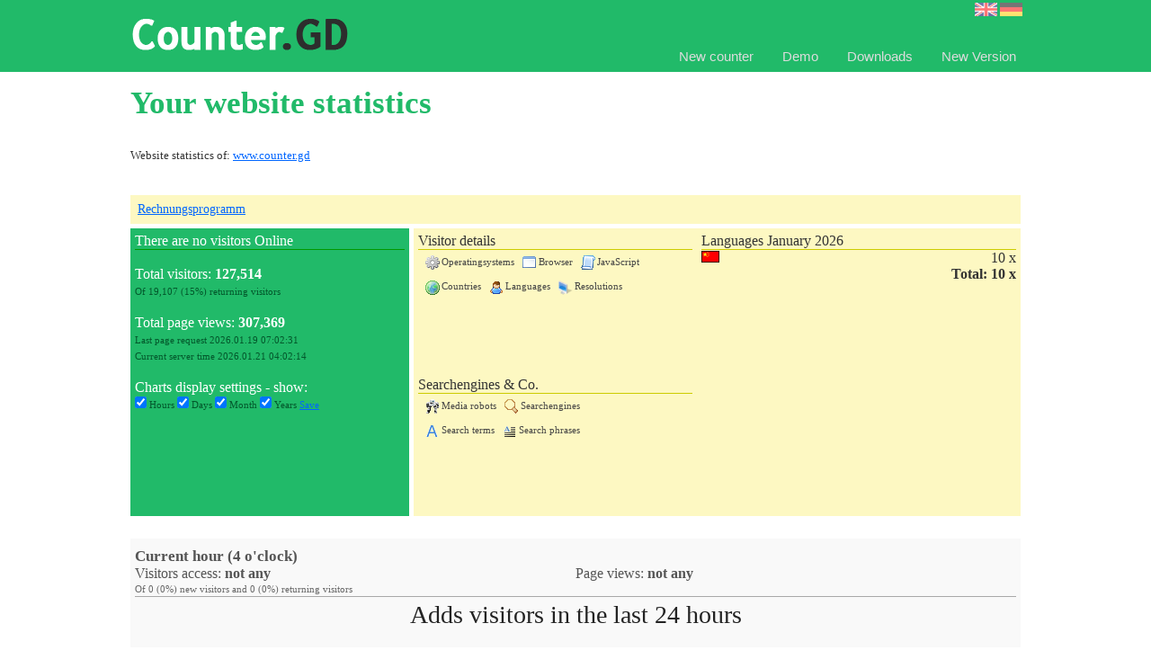

--- FILE ---
content_type: text/html; charset=UTF-8
request_url: https://www.counter.gd/Homepage-185696-en.html
body_size: 4874
content:
<!DOCTYPE html>
<html xmlns="http://www.w3.org/1999/xhtml">
<head>
	<meta http-equiv="Content-Type" content="text/html; charset=utf-8" />
    <meta http-equiv="imagetoolbar" CONTENT="no">
    <meta http-equiv="pragma" content="no-cache">
    <meta http-equiv="expires" content="0">
    <meta http-equiv="cache-control" content="no-cache">
    <meta name="Author" content="Arzich Alexander">
    <meta name="Publisher" content="Arzich Alexander">
    <meta name="Copyright" content="Arzich Alexander">
    <meta name="Revisit" content="After 7 days">
    <meta name="Revisit-after" content="7 days">
    <meta name="Keywords" content="Arzich Alexander, Arzich, Alexander, Besucher, Zähler, Besucherzähler, Zähler, Seitenaufrufe, Seite, Webseite, Statistik, Graph, Graphen, Diagram, Diagramm, Counter">
    <meta name="Description" content="Kostenloser Besucherzäler! Schnell & einfach auf Ihre Webseite eingebunden! Auch für Joomla!">
    <meta name="Page-topic" content="Dienstleistung">
    <meta name="Page-type" content="Statistik">
    <meta name="Audience" content="Alle">
    <meta name="Robots" content="INDEX,FOLLOW">
    
    <link href="../css/default.v102.css?v=108" rel="stylesheet" type="text/css" />
    <link rel="shortcut icon" href="./images/favicon.ico" type="image/x-icon">
    
    <title>Counter.GD | Your website statistics | Free counter, impressions</title>
    
    
    <script src="https://www.counter.gd/js/jquery/3.1.0/jquery.min.js"></script>
    <script>window.jQuery || document.write(decodeURIComponent('%3Cscript src="js/jquery-3.1.0.min.js"%3E%3C/script%3E'))</script>
    
    <script src="https://www.counter.gd/js/dx/jslib/17.2.7/js/dx.all.js"></script>
        
    
    
    
	<script type="text/javascript" src="https://www.counter.gd/js/charts.js"></script>
			<script type="text/javascript" src="https://www.counter.gd/js/default.v102.js"></script>
		
		
	
	
</head>

<body class="dx-viewport">
<noscript><div class="js_msg_box">You need to have JavaScript enabled to use this page</div></noscript>
<div class="main">
	<div id="header">
		<div class="top">
            <div class="logo">
            	<a href="https://www.counter.gd/"></a>
            </div>
<div class="lang">
                <a href="Homepage-185696-en.html"><img src="./images/lang_en.gif" alt="English" width="25" height="15" border="0" /></a>
                <a href="Homepage-185696-de.html"><img src="./images/lang_de.gif" alt="Deutsch" width="25" height="15" border="0" /></a>
            </div>
            <div class="tabs_top">
                <ul>
                    <li ><a href="/"><span>New counter</span></a></li>
                                        <li ><a href="demo-en.html"><span>Demo</span></a></li>
                    <li ><a href="joomla-mambo-downloads-en.html"><span>Downloads</span></a></li>
                    <li ><a href="newversion-en.html"><span>New Version</span></a></li>
                </ul>
            </div>
        </div>
    </div>
    <div class="main_holder">
        
        <div class="content">
            <p>
				<h1>Your website statistics</h1><p>Website statistics of:&nbsp;<a href="http://www.counter.gd" target="_blank" >www.counter.gd</a></p><p>&nbsp;</p><div>
                                    <div>
                                        <div class="clearfix" style="margin-bottom: 20px;">
                                            <div><div class="" style="background-color: #fdf8c2; margin-bottom: 5px; padding: 8px; font-size: 14px;">
							<a href="http://www.lqpl.de/">Rechnungsprogramm</a>
						</div></div>
                                            <div>
                                                <div style="float: left;"><div class='online'>
				   <table width='100%' border='0' cellspacing='0' cellpadding='0'>
					<tr>
					  <td colspan='2'><div class='underline_green'>There are no visitors Online</div></td>
					</tr>
					<tr>
					  <td width='50%'>&nbsp;</td>
					  <td width='50%'>&nbsp;</td>
					</tr>
					<tr>
					  <td colspan='2' valign='top'>Total visitors: <strong>127,514</strong><br />
						<span class='subinfo_online'>Of 19,107 (15%) returning visitors</span></td>
					  </tr>
					<tr>
					  <td colspan='2'>&nbsp;</td>
					</tr>
					<tr>
					  <td colspan='2'>Total page views: <strong> 307,369</strong><br />
							<span class='subinfo_online'>Last page request 2026.01.19 07:02:31</span><br />
							<span class='subinfo_online'>Current server time 2026.01.21 04:02:14</span><br />
					  </td>
					</tr>
					<tr>
					  <td colspan='2'>&nbsp;</td>
					</tr>
					<tr>
					  <td colspan='2'>
					    Charts display settings - show: <br>
					    <form action="" method="post" id="chart_block_setup_form" >
				   <span class="subinfo_online">
					  <input type="checkbox" name="hour" id="hour_label" checked />
					  <label for="hour_label">Hours</label>
					  <input type="checkbox" name="day" id="day_label" checked />
					  <label for="day_label">Days</label>
					  <input type="checkbox" name="month" id="month_label" checked />
					  <label for="month_label">Month</label>
					  <input type="checkbox" name="year" id="year_label" checked />
					  <label for="year_label">Years</label>
					  <a href="javascript:void(0);" onclick="ajaxFormUpdate('index.php?site=stats&request=ajax&part=chart_block_setup&homepage=185696', 'chart_block_setup_form', 'chart_block_indicator', 1, 'chart_blocks');" name="save">Save</a>
				   </span>
				 </form>
					  </td>
					</tr>
				  </table>
				</div></div>
                                                <div style="float: left;">
                                                    <div style="float: left;">
                                                        <div><div class="visitor_details">
				  <table width="100%" border="0" cellspacing="0" cellpadding="0">
					<tr>
					  <td><div class="underline_yellow">Visitor details</div></td>
					</tr>
					<tr>
					  <td>
						<div id="tabs_right_container">
							<div class="tabs_right">
							   <ul>
								 <li><a href="javascript:void(0);" onclick="javascript:ajaxRequest('index.php?site=stats&request=ajax&part=vd&section=vd&opt=os&homepage=185696','stats_details', 2);"><img src="./images/vd_os.gif">Operatingsystems</a></li>
								 <li><a href="javascript:void(0);" onclick="javascript:ajaxRequest('index.php?site=stats&request=ajax&part=vd&section=vd&opt=browser&homepage=185696','stats_details', 2);"><img src="./images/vd_browser.gif">Browser</a></li>
								 <li><a href="javascript:void(0);" onclick="javascript:ajaxRequest('index.php?site=stats&request=ajax&part=vd&section=vd&opt=js&homepage=185696','stats_details', 2);"><img src="./images/vd_js.gif">JavaScript</a></li>
							   </ul>
							</div>
							<div class="tabs_right">
							   <ul>
								 <li><a href="javascript:void(0);" onclick="javascript:ajaxRequest('index.php?site=stats&request=ajax&part=vd&section=vd&opt=country&homepage=185696','stats_details', 2);"><img src="./images/vd_country.gif">Countries</a></li>
								 <li><a href="javascript:void(0);" onclick="javascript:ajaxRequest('index.php?site=stats&request=ajax&part=vd&section=vd&opt=language&homepage=185696','stats_details', 2);"><img src="./images/vd_language.gif">Languages</a></li>
								 <li><a href="javascript:void(0);" onclick="javascript:ajaxRequest('index.php?site=stats&request=ajax&part=vd&section=vd&opt=resolution&homepage=185696','stats_details', 2);"><img src="./images/vd_resolution.gif">Resolutions</a></li>
							   </ul>
							</div>
						</div>
					  </td>
					  </tr>
					<tr>
					  <td valign="top">
						<div id="vd_div"></div>
					  </td>
					  </tr>
				  </table>
				</div></div>
                                                        <div><div class="search_details">
				  <table width="100%" border="0" cellspacing="0" cellpadding="0">
					<tr>
					  <td><div class="underline_yellow">Searchengines &amp; Co.</div></td>
					</tr>
					<tr>
					  <td>
						<div id="tabs_right_container">
							<div class="tabs_right">
							   <ul>
								 <li><a href="javascript:void(0);" onclick="javascript:ajaxRequest('index.php?site=stats&request=ajax&part=vd&section=vd&opt=robot&homepage=185696','stats_details', 2);"><img src="./images/vd_robot.gif">Media robots</a></li>
								 <li><a href="javascript:void(0);" onclick="javascript:ajaxRequest('index.php?site=stats&request=ajax&part=vd&section=sd&opt=engines&homepage=185696','stats_details', 2);"><img src="./images/sd_engines.gif">Searchengines</a></li>
							   </ul>
							</div>
							<div class="tabs_right">
							   <ul>
								 <li><a href="javascript:void(0);" onclick="javascript:ajaxRequest('index.php?site=stats&request=ajax&part=vd&section=sd&opt=terms&homepage=185696','stats_details', 2);"><img src="./images/sd_terms.gif">Search terms</a></li>
								 <li><a href="javascript:void(0);" onclick="javascript:ajaxRequest('index.php?site=stats&request=ajax&part=vd&section=sd&opt=phrases&homepage=185696','stats_details', 2);"><img src="./images/sd_phrases.gif">Search phrases</a></li>
							   </ul>
							</div>
						</div>
					  </td>
					  </tr>
					<tr>
					  <td valign="top">
						<div id="sd_div"></div>
					  </td>
					  </tr>
				  </table>
				</div></div>
                                                    </div>
                                                    <div id="stats_details_container" style="float: left;">
                                                        <div id="stats_details"><table width="100%" border="0" cellspacing="0" cellpadding="0">
				  <tr>
					<td colspan="3"><div class="underline_yellow">Languages January 2026</div></td>
				  </tr><tr>
							<td width='25'  align='left'><img src='../images/vd/language/zh.gif' width='20' height='13' /></td>
							<td align='left'></td>
							<td align='right'>10 x</td>
						  </tr><tr>
					<td colspan='3' align='right' ><b>Total: 10 x</b></td>
				  </tr></table></div>
                                                    </div>
                                                </div>
                                            </div>
                                        </div>
                                        <div><div id="chart_blocks">
										  <div id="chart_block_indicator"></div><div class="charts"><table width='100%' border='0' cellspacing='0' cellpadding='0'>
					<tr>
					  <td colspan='2'><h2>Current hour (4 o'clock)</h2></td>
					</tr>
					<tr>
					  <td width='50%' class='stats_counts'>Visitors access: <b>not any</b></td>
					  <td width='50%' class='stats_counts'>Page views: <b>not any</b></td>
					</tr>
					<tr>
					  <td colspan='2'><span class='subinfo_stats'>Of 0 (0%)  new visitors and 0 (0%)  returning visitors</span></td>
					</tr>
				  </table><div class="chart"><script type="text/javascript">var chartDatahour = [{ time_label: "Yesterday as of 4 pm", count_user_total: 0, count_user_regular: 0, count_user_newbie: 0, page_impressions: 0 },{ time_label: "Yesterday as of 5 pm", count_user_total: 0, count_user_regular: 0, count_user_newbie: 0, page_impressions: 0 },{ time_label: "Yesterday as of 6 pm", count_user_total: 0, count_user_regular: 0, count_user_newbie: 0, page_impressions: 0 },{ time_label: "Yesterday as of 7 pm", count_user_total: 0, count_user_regular: 0, count_user_newbie: 0, page_impressions: 0 },{ time_label: "Yesterday as of 8 pm", count_user_total: 0, count_user_regular: 0, count_user_newbie: 0, page_impressions: 0 },{ time_label: "Yesterday as of 9 pm", count_user_total: 0, count_user_regular: 0, count_user_newbie: 0, page_impressions: 0 },{ time_label: "Yesterday as of 10 pm", count_user_total: 0, count_user_regular: 0, count_user_newbie: 0, page_impressions: 0 },{ time_label: "Yesterday as of 11 pm", count_user_total: 0, count_user_regular: 0, count_user_newbie: 0, page_impressions: 0 },{ time_label: "Yesterday as of 12 pm", count_user_total: 0, count_user_regular: 0, count_user_newbie: 0, page_impressions: 0 },{ time_label: "Yesterday as of 13 pm", count_user_total: 0, count_user_regular: 0, count_user_newbie: 0, page_impressions: 0 },{ time_label: "Yesterday as of 14 pm", count_user_total: 0, count_user_regular: 0, count_user_newbie: 0, page_impressions: 0 },{ time_label: "Yesterday as of 15 pm", count_user_total: 0, count_user_regular: 0, count_user_newbie: 0, page_impressions: 0 },{ time_label: "Yesterday as of 16 pm", count_user_total: 0, count_user_regular: 0, count_user_newbie: 0, page_impressions: 0 },{ time_label: "Yesterday as of 17 pm", count_user_total: 0, count_user_regular: 0, count_user_newbie: 0, page_impressions: 0 },{ time_label: "Yesterday as of 18 pm", count_user_total: 0, count_user_regular: 0, count_user_newbie: 0, page_impressions: 0 },{ time_label: "Yesterday as of 19 pm", count_user_total: 0, count_user_regular: 0, count_user_newbie: 0, page_impressions: 0 },{ time_label: "Yesterday as of 20 pm", count_user_total: 0, count_user_regular: 0, count_user_newbie: 0, page_impressions: 0 },{ time_label: "Yesterday as of 21 pm", count_user_total: 0, count_user_regular: 0, count_user_newbie: 0, page_impressions: 0 },{ time_label: "Yesterday as of 22 pm", count_user_total: 0, count_user_regular: 0, count_user_newbie: 0, page_impressions: 0 },{ time_label: "Yesterday as of 23 pm", count_user_total: 0, count_user_regular: 0, count_user_newbie: 0, page_impressions: 0 },{ time_label: "Today as of 0 pm", count_user_total: 0, count_user_regular: 0, count_user_newbie: 0, page_impressions: 0 },{ time_label: "Today as of 1 pm", count_user_total: 0, count_user_regular: 0, count_user_newbie: 0, page_impressions: 0 },{ time_label: "Today as of 2 pm", count_user_total: 0, count_user_regular: 0, count_user_newbie: 0, page_impressions: 0 },{ time_label: "Today as of 3 pm", count_user_total: 0, count_user_regular: 0, count_user_newbie: 0, page_impressions: 0 },];</script><script type="text/javascript">$(function () {
            var data = chartDatahour,
                totalCount = data.reduce(function (prevValue, item) {
                    return prevValue + item.count_user_regular;
                }, 0),
                cumulativeCount = 0,
                dataSource = data.map(function (item, index) {
                    cumulativeCount += item.count_user_regular;
                    
                    return {
                    	time_label: item.time_label,
                        user_total: item.count_user_total,
                        user_regular: item.count_user_regular,
                        user_newbie: item.count_user_newbie,
                        page_impressions: item.page_impressions
                    };
                });
            
            $("#chart_hour").dxChart({
                palette: "Harmony Light",
                dataSource: dataSource,
                title: "Adds visitors in the last 24 hours",
                argumentAxis: {
                	valueMarginsEnabled: false, 
                    label: {
                        overlappingBehavior: "rotate",
                        rotationAngle: 270
                    }
                },
                tooltip: {
                    enabled: true,
                    shared: true,
                    customizeTooltip: function (info) {
                        return {
                        html: "<div>" +
                                    "<div class=\"tooltip-header\">" + info.argumentText + "</div>" +
                                    "<div class=\"tooltip-body\"><br>" +
                                    	"<div>" + (info.points[0].value + info.points[1].value) + " visitors (of " + info.points[1].value + " new visitors and " + info.points[0].value + " returning visitors)<br><br></div>" +
                                    	"<div>" + info.points[2].valueText + " Page views</div>" +
                                    "</div>" +
                                "</div>"
                    };
                    }
                },
                valueAxis: [{
                    name: "user_counter",
                    position: "left",
                    tickInterval: 1
                }, {
                    name: "impressions",
                    position: "right",
                    showZero: true,
                    label: {
                        customizeText: function (info) {
                            return info.valueText + "";
                        }
                    },
                    tickInterval: 1,
                    valueMarginsEnabled: false
                }],
                commonSeriesSettings: {
                    argumentField: "time_label"
                },
                series: [{
                    type: "stackedarea",
                    valueField: "user_regular",
                    axis: "user_counter",
                    name: "Returning visitors",
                    color: "#00A34D"
                }, {
                    type: "stackedarea",
                    valueField: "user_newbie",
                    axis: "user_counter",
                    name: "Newbie",
                    color: "#B3FFD7"
                }, {
                    type: "spline",
                    valueField: "page_impressions",
                    axis: "impressions",
                    name: "Page views",
                    color: "#6b71c3"
                }],
                legend: {
                    verticalAlignment: "bottom",
                    horizontalAlignment: "center"
                }
            });
        });</script><div class="chart-container">
                                <div id="chart-hour">
                                    <div id="chart_hour"></div>
                                </div>
                            </div></div></div><div class="charts"><table width='100%' border='0' cellspacing='0' cellpadding='0'>
					<tr>
					  <td colspan='2'><h2>Current day (Wednesday 21. January)</h2></td>
					</tr>
					<tr>
					  <td width='50%' class='stats_counts'>Visitors: <b>not any</b></td>
					  <td width='50%' class='stats_counts'>Page views: <b>not any</b></td>
					</tr>
					<tr>
					  <td colspan='2'><span class='subinfo_stats'>Of 0 (0%)  new visitors and 0 (0%)  returning visitors</span></td>
					</tr>
				  </table><div class="chart"><script type="text/javascript">var chartDataday = [{ time_label: "2025.12.21", count_user_total: 1, count_user_regular: 0, count_user_newbie: 1, page_impressions: 1 },{ time_label: "2025.12.22", count_user_total: 1, count_user_regular: 0, count_user_newbie: 1, page_impressions: 1 },{ time_label: "2025.12.23", count_user_total: 0, count_user_regular: 0, count_user_newbie: 0, page_impressions: 0 },{ time_label: "2025.12.24", count_user_total: 1, count_user_regular: 0, count_user_newbie: 1, page_impressions: 1 },{ time_label: "2025.12.25", count_user_total: 0, count_user_regular: 0, count_user_newbie: 0, page_impressions: 0 },{ time_label: "2025.12.26", count_user_total: 0, count_user_regular: 0, count_user_newbie: 0, page_impressions: 0 },{ time_label: "2025.12.27", count_user_total: 1, count_user_regular: 0, count_user_newbie: 1, page_impressions: 1 },{ time_label: "2025.12.28", count_user_total: 0, count_user_regular: 0, count_user_newbie: 0, page_impressions: 0 },{ time_label: "2025.12.29", count_user_total: 0, count_user_regular: 0, count_user_newbie: 0, page_impressions: 0 },{ time_label: "2025.12.30", count_user_total: 1, count_user_regular: 0, count_user_newbie: 1, page_impressions: 1 },{ time_label: "2025.12.31", count_user_total: 0, count_user_regular: 0, count_user_newbie: 0, page_impressions: 0 },{ time_label: "2026.01.01", count_user_total: 0, count_user_regular: 0, count_user_newbie: 0, page_impressions: 0 },{ time_label: "2026.01.02", count_user_total: 0, count_user_regular: 0, count_user_newbie: 0, page_impressions: 0 },{ time_label: "2026.01.03", count_user_total: 0, count_user_regular: 0, count_user_newbie: 0, page_impressions: 0 },{ time_label: "2026.01.04", count_user_total: 0, count_user_regular: 0, count_user_newbie: 0, page_impressions: 0 },{ time_label: "2026.01.05", count_user_total: 1, count_user_regular: 0, count_user_newbie: 1, page_impressions: 1 },{ time_label: "2026.01.06", count_user_total: 1, count_user_regular: 0, count_user_newbie: 1, page_impressions: 1 },{ time_label: "2026.01.07", count_user_total: 1, count_user_regular: 0, count_user_newbie: 1, page_impressions: 1 },{ time_label: "2026.01.08", count_user_total: 0, count_user_regular: 0, count_user_newbie: 0, page_impressions: 0 },{ time_label: "2026.01.09", count_user_total: 1, count_user_regular: 0, count_user_newbie: 1, page_impressions: 1 },{ time_label: "2026.01.10", count_user_total: 1, count_user_regular: 0, count_user_newbie: 1, page_impressions: 1 },{ time_label: "2026.01.11", count_user_total: 0, count_user_regular: 0, count_user_newbie: 0, page_impressions: 0 },{ time_label: "2026.01.12", count_user_total: 2, count_user_regular: 0, count_user_newbie: 2, page_impressions: 2 },{ time_label: "2026.01.13", count_user_total: 0, count_user_regular: 0, count_user_newbie: 0, page_impressions: 0 },{ time_label: "2026.01.14", count_user_total: 1, count_user_regular: 0, count_user_newbie: 1, page_impressions: 1 },{ time_label: "2026.01.15", count_user_total: 2, count_user_regular: 0, count_user_newbie: 2, page_impressions: 2 },{ time_label: "2026.01.16", count_user_total: 1, count_user_regular: 0, count_user_newbie: 1, page_impressions: 1 },{ time_label: "2026.01.17", count_user_total: 0, count_user_regular: 0, count_user_newbie: 0, page_impressions: 0 },{ time_label: "2026.01.18", count_user_total: 0, count_user_regular: 0, count_user_newbie: 0, page_impressions: 0 },{ time_label: "2026.01.19", count_user_total: 1, count_user_regular: 0, count_user_newbie: 1, page_impressions: 1 },{ time_label: "2026.01.20", count_user_total: 0, count_user_regular: 0, count_user_newbie: 0, page_impressions: 0 },];</script><script type="text/javascript">$(function () {
            var data = chartDataday,
                totalCount = data.reduce(function (prevValue, item) {
                    return prevValue + item.count_user_regular;
                }, 0),
                cumulativeCount = 0,
                dataSource = data.map(function (item, index) {
                    cumulativeCount += item.count_user_regular;
                    
                    return {
                    	time_label: item.time_label,
                        user_total: item.count_user_total,
                        user_regular: item.count_user_regular,
                        user_newbie: item.count_user_newbie,
                        page_impressions: item.page_impressions
                    };
                });
            
            $("#chart_day").dxChart({
                palette: "Harmony Light",
                dataSource: dataSource,
                title: "The last 31 days",
                argumentAxis: {
                	valueMarginsEnabled: false, 
                    label: {
                        overlappingBehavior: "rotate",
                        rotationAngle: 270
                    }
                },
                tooltip: {
                    enabled: true,
                    shared: true,
                    customizeTooltip: function (info) {
                        return {
                        html: "<div>" +
                                    "<div class=\"tooltip-header\">" + info.argumentText + "</div>" +
                                    "<div class=\"tooltip-body\"><br>" +
                                    	"<div>" + (info.points[0].value + info.points[1].value) + " visitors (of " + info.points[1].value + " new visitors and " + info.points[0].value + " returning visitors)<br><br></div>" +
                                    	"<div>" + info.points[2].valueText + " Page views</div>" +
                                    "</div>" +
                                "</div>"
                    };
                    }
                },
                valueAxis: [{
                    name: "user_counter",
                    position: "left",
                    tickInterval: 1
                }, {
                    name: "impressions",
                    position: "right",
                    showZero: true,
                    label: {
                        customizeText: function (info) {
                            return info.valueText + "";
                        }
                    },
                    tickInterval: 1,
                    valueMarginsEnabled: false
                }],
                commonSeriesSettings: {
                    argumentField: "time_label"
                },
                series: [{
                    type: "stackedarea",
                    valueField: "user_regular",
                    axis: "user_counter",
                    name: "Returning visitors",
                    color: "#00A34D"
                }, {
                    type: "stackedarea",
                    valueField: "user_newbie",
                    axis: "user_counter",
                    name: "Newbie",
                    color: "#B3FFD7"
                }, {
                    type: "spline",
                    valueField: "page_impressions",
                    axis: "impressions",
                    name: "Page views",
                    color: "#6b71c3"
                }],
                legend: {
                    verticalAlignment: "bottom",
                    horizontalAlignment: "center"
                }
            });
        });</script><div class="chart-container">
                                <div id="chart-day">
                                    <div id="chart_day"></div>
                                </div>
                            </div></div></div><div class="charts"><table width='100%' border='0' cellspacing='0' cellpadding='0'>
					<tr>
					  <td colspan='2'><h2>Current month (January)</h2></td>
					</tr>
					<tr>
					  <td width='50%' class='stats_counts'>Visitors: <b>12</b></td>
					  <td width='50%' class='stats_counts'>Page views: <b>12</b></td>
					</tr>
					<tr>
					  <td colspan='2'><span class='subinfo_stats'>Of 12 (100%)  new visitors and 0 (0%)  returning visitors</span></td>
					</tr>
				  </table><div class="chart"><script type="text/javascript">var chartDatamonth = [{ time_label: "January 2025", count_user_total: 9, count_user_regular: 0, count_user_newbie: 9, page_impressions: 9 },{ time_label: "February 2025", count_user_total: 11, count_user_regular: 0, count_user_newbie: 11, page_impressions: 11 },{ time_label: "March 2025", count_user_total: 9, count_user_regular: 0, count_user_newbie: 9, page_impressions: 10 },{ time_label: "April 2025", count_user_total: 8, count_user_regular: 0, count_user_newbie: 8, page_impressions: 8 },{ time_label: "May 2025", count_user_total: 28, count_user_regular: 0, count_user_newbie: 28, page_impressions: 31 },{ time_label: "June 2025", count_user_total: 7, count_user_regular: 0, count_user_newbie: 7, page_impressions: 8 },{ time_label: "July 2025", count_user_total: 6, count_user_regular: 0, count_user_newbie: 6, page_impressions: 6 },{ time_label: "August 2025", count_user_total: 12, count_user_regular: 2, count_user_newbie: 10, page_impressions: 14 },{ time_label: "September 2025", count_user_total: 9, count_user_regular: 0, count_user_newbie: 9, page_impressions: 11 },{ time_label: "October 2025", count_user_total: 6, count_user_regular: 0, count_user_newbie: 6, page_impressions: 8 },{ time_label: "November 2025", count_user_total: 70, count_user_regular: 1, count_user_newbie: 69, page_impressions: 72 },{ time_label: "December 2025", count_user_total: 32, count_user_regular: 1, count_user_newbie: 31, page_impressions: 34 },];</script><script type="text/javascript">$(function () {
            var data = chartDatamonth,
                totalCount = data.reduce(function (prevValue, item) {
                    return prevValue + item.count_user_regular;
                }, 0),
                cumulativeCount = 0,
                dataSource = data.map(function (item, index) {
                    cumulativeCount += item.count_user_regular;
                    
                    return {
                    	time_label: item.time_label,
                        user_total: item.count_user_total,
                        user_regular: item.count_user_regular,
                        user_newbie: item.count_user_newbie,
                        page_impressions: item.page_impressions
                    };
                });
            
            $("#chart_month").dxChart({
                palette: "Harmony Light",
                dataSource: dataSource,
                title: "The last 12 months",
                argumentAxis: {
                	valueMarginsEnabled: false, 
                    label: {
                        overlappingBehavior: "rotate",
                        rotationAngle: 270
                    }
                },
                tooltip: {
                    enabled: true,
                    shared: true,
                    customizeTooltip: function (info) {
                        return {
                        html: "<div>" +
                                    "<div class=\"tooltip-header\">" + info.argumentText + "</div>" +
                                    "<div class=\"tooltip-body\"><br>" +
                                    	"<div>" + (info.points[0].value + info.points[1].value) + " visitors (of " + info.points[1].value + " new visitors and " + info.points[0].value + " returning visitors)<br><br></div>" +
                                    	"<div>" + info.points[2].valueText + " Page views</div>" +
                                    "</div>" +
                                "</div>"
                    };
                    }
                },
                valueAxis: [{
                    name: "user_counter",
                    position: "left",
                    tickInterval: 1
                }, {
                    name: "impressions",
                    position: "right",
                    showZero: true,
                    label: {
                        customizeText: function (info) {
                            return info.valueText + "";
                        }
                    },
                    tickInterval: 1,
                    valueMarginsEnabled: false
                }],
                commonSeriesSettings: {
                    argumentField: "time_label"
                },
                series: [{
                    type: "stackedarea",
                    valueField: "user_regular",
                    axis: "user_counter",
                    name: "Returning visitors",
                    color: "#00A34D"
                }, {
                    type: "stackedarea",
                    valueField: "user_newbie",
                    axis: "user_counter",
                    name: "Newbie",
                    color: "#B3FFD7"
                }, {
                    type: "spline",
                    valueField: "page_impressions",
                    axis: "impressions",
                    name: "Page views",
                    color: "#6b71c3"
                }],
                legend: {
                    verticalAlignment: "bottom",
                    horizontalAlignment: "center"
                }
            });
        });</script><div class="chart-container">
                                <div id="chart-month">
                                    <div id="chart_month"></div>
                                </div>
                            </div></div></div><div class="charts"><table width='100%' border='0' cellspacing='0' cellpadding='0'>
					<tr>
					  <td colspan='2'><h2>Current year (2026)</h2></td>
					</tr>
					<tr>
					  <td width='50%' class='stats_counts'>Visitors: <b>12</b></td>
					  <td width='50%' class='stats_counts'>Page views: <b>12</b></td>
					</tr>
					<tr>
					  <td colspan='2'><span class='subinfo_stats'>Of 12 (100%)  new visitors and 0 (0%)  returning visitors</span></td>
					</tr>
				  </table><div class="chart"><script type="text/javascript">var chartDatayear = [{ time_label: "2011", count_user_total: 10253, count_user_regular: 1860, count_user_newbie: 8393, page_impressions: 27949 },{ time_label: "2012", count_user_total: 10367, count_user_regular: 1817, count_user_newbie: 8550, page_impressions: 27325 },{ time_label: "2013", count_user_total: 12321, count_user_regular: 2025, count_user_newbie: 10296, page_impressions: 30282 },{ time_label: "2014", count_user_total: 12418, count_user_regular: 2018, count_user_newbie: 10400, page_impressions: 28546 },{ time_label: "2015", count_user_total: 12636, count_user_regular: 1848, count_user_newbie: 10788, page_impressions: 28198 },{ time_label: "2016", count_user_total: 11724, count_user_regular: 1866, count_user_newbie: 9858, page_impressions: 25902 },{ time_label: "2017", count_user_total: 10651, count_user_regular: 1763, count_user_newbie: 8888, page_impressions: 22701 },{ time_label: "2018", count_user_total: 8811, count_user_regular: 1449, count_user_newbie: 7362, page_impressions: 21215 },{ time_label: "2019", count_user_total: 6230, count_user_regular: 951, count_user_newbie: 5279, page_impressions: 13844 },{ time_label: "2020", count_user_total: 4821, count_user_regular: 484, count_user_newbie: 4337, page_impressions: 10924 },{ time_label: "2021", count_user_total: 4205, count_user_regular: 201, count_user_newbie: 4004, page_impressions: 9423 },{ time_label: "2022", count_user_total: 4032, count_user_regular: 187, count_user_newbie: 3845, page_impressions: 8661 },{ time_label: "2023", count_user_total: 2764, count_user_regular: 60, count_user_newbie: 2704, page_impressions: 5049 },{ time_label: "2024", count_user_total: 325, count_user_regular: 37, count_user_newbie: 288, page_impressions: 394 },{ time_label: "2025", count_user_total: 207, count_user_regular: 4, count_user_newbie: 203, page_impressions: 222 },];</script><script type="text/javascript">$(function () {
            var data = chartDatayear,
                totalCount = data.reduce(function (prevValue, item) {
                    return prevValue + item.count_user_regular;
                }, 0),
                cumulativeCount = 0,
                dataSource = data.map(function (item, index) {
                    cumulativeCount += item.count_user_regular;
                    
                    return {
                    	time_label: item.time_label,
                        user_total: item.count_user_total,
                        user_regular: item.count_user_regular,
                        user_newbie: item.count_user_newbie,
                        page_impressions: item.page_impressions
                    };
                });
            
            $("#chart_year").dxChart({
                palette: "Harmony Light",
                dataSource: dataSource,
                title: "The last 15 years",
                argumentAxis: {
                	valueMarginsEnabled: false, 
                    label: {
                        overlappingBehavior: "rotate",
                        rotationAngle: 270
                    }
                },
                tooltip: {
                    enabled: true,
                    shared: true,
                    customizeTooltip: function (info) {
                        return {
                        html: "<div>" +
                                    "<div class=\"tooltip-header\">" + info.argumentText + "</div>" +
                                    "<div class=\"tooltip-body\"><br>" +
                                    	"<div>" + (info.points[0].value + info.points[1].value) + " visitors (of " + info.points[1].value + " new visitors and " + info.points[0].value + " returning visitors)<br><br></div>" +
                                    	"<div>" + info.points[2].valueText + " Page views</div>" +
                                    "</div>" +
                                "</div>"
                    };
                    }
                },
                valueAxis: [{
                    name: "user_counter",
                    position: "left",
                    tickInterval: 1
                }, {
                    name: "impressions",
                    position: "right",
                    showZero: true,
                    label: {
                        customizeText: function (info) {
                            return info.valueText + "";
                        }
                    },
                    tickInterval: 1,
                    valueMarginsEnabled: false
                }],
                commonSeriesSettings: {
                    argumentField: "time_label"
                },
                series: [{
                    type: "stackedarea",
                    valueField: "user_regular",
                    axis: "user_counter",
                    name: "Returning visitors",
                    color: "#00A34D"
                }, {
                    type: "stackedarea",
                    valueField: "user_newbie",
                    axis: "user_counter",
                    name: "Newbie",
                    color: "#B3FFD7"
                }, {
                    type: "spline",
                    valueField: "page_impressions",
                    axis: "impressions",
                    name: "Page views",
                    color: "#6b71c3"
                }],
                legend: {
                    verticalAlignment: "bottom",
                    horizontalAlignment: "center"
                }
            });
        });</script><div class="chart-container">
                                <div id="chart-year">
                                    <div id="chart_year"></div>
                                </div>
                            </div></div></div></div></div>
                                    </div>
                                </div>            </p>
        </div>
    </div>
</div>
<div id="footer">
    <div class="bg_foot">
        <div class="impressum">
            
            <a href="https://www.counter.gd/">Counter.GD &copy; 2007 - 2026</a> 
            <a href="impressum-en.html">Contact</a>             <a href="data-privacy-statement-en.html">Data Privacy Statement</a> 
            <a href="contact-en.html">Contact</a> 
            <a href="faq-en.html">FAQ</a>         </div>
    </div>
</div>
<div class="keys" style="display: none;">
  <p></p>
  <p></p>
    <br /><br />
</div>



 

--- FILE ---
content_type: text/css
request_url: https://www.counter.gd/css/default.v102.css?v=108
body_size: 2501
content:
/* -------------------------------------------------------------------- */
/* general 
/* -------------------------------------------------------------------- */
p,a,span,div,h1,h2,h3,h4,h5,h6,text,input,body,html {
	margin:0;
	padding:0;
}

body {
	font-family: "Segoe UI", "Trebuchet MS", Trebuchet, Tahoma, Verdana; 
	color: #333; 
	text-align: left; 
	font-size:13px
}

fieldset, img{border:0;}
a {color: #0066FF;}
p {
	margin-bottom: 10px;
}

h1 {
	color: #21BA69; 
	font-size: 35px;
	font-family: "Segoe UI Light", "Trebuchet MS";  
	padding: 0; 
	margin-bottom: 30px
}

h1 em {font-style: italic}
h1 small, h1 small a {font-size: 14px !important}
h1.doc_title {color: black}
h1.user {font-size: 18px}
h2 {padding: 0; margin-top: 5px; color: #555; font-size: 17px}
h2.green {color: #21BA69 !important}
h2.tight {margin: 0; margin-top: 15px; padding: 0}
h3 {color: #21BA69; margin-bottom: 5px}
h3.error {color: red}
a:visited {}
a:hover {color: #69C}

ul, ol {list-style-position: inside; } 


.clearfix:after {
    content: ".";
    clear: both;
    display: block;
    visibility: hidden;
    height: 0px;
}

/* -------------------------------------------------------------------- */
/* index 
/* -------------------------------------------------------------------- */
.js_msg_box {
	font-family: Verdana, Arial, Helvetica, sans-serif;
	font-size: 12px;
	font-weight: bold;
	background-color: #fdf8c2;
	border: 0px solid #FF9900;
	text-align: center;
	padding: 5px;
	color: #999999;
} 

.js_msg_box_charts {
	font-family: Verdana, Arial, Helvetica, sans-serif;
	font-size: 12px;
	font-weight: bold;
	background-color: #fdf8c2;
	border: 0px solid #FF9900;
	text-align: center;
	padding: 5px;
	color: #999999;
	height: 300px;
}


.main {
	min-width: 1000px;
	margin: auto;
	/*
	background-image: url(../images/bg.gif);
	background-position: center;
	background-repeat: repeat-y;
	*/
}

.main_holder {
	width: 1000px;
	border: 0px solid #000000;
	margin-right: auto;
	margin-bottom: auto;
	margin-left: auto;
}

#header {
	
	background-color: #21ba69; 
}

.top {
	/*
	background-image: url(../images/logo-bg.gif);
	background-repeat: repeat-x;
	*/
	width: 1000px;
	margin: auto;
	height: 80px;
	text-align: right;
}

.logo {
	background-image: url(../images/logo.b.gif?v=3);
	height: 80px;
	background-repeat: no-repeat;
	width: 270px;
	float: left;
	text-align: left;
	background-position: left top;
}

.logo a {
	height: 80px;
	width: 270px;
	display: block; 
}

.sp {
	background-image: url(../images/sp.gif);
	height: 56px;
	background-repeat: no-repeat;
	width: 75px;
	float: left;
}

.lang {
	height: 20px;
	padding-top: 3px;
	padding-right: 3px;
}

.menu {
	background-color: #666666;
	border-top-width: 1px;
	border-bottom-width: 1px;
	border-top-style: solid;
	border-bottom-style: solid;
	border-top-color: #000000;
	border-bottom-color: #000000;
} 

.content {
	background-color: #fff;
	padding: 5px;
} 

.description ul {
	list-style-image: url(../images/ul.gif); 
	padding: 0px 0px 0px 13px;
} 

.home_kleingedruckte {
	font-size: 11px;
	color: #990000;
}
.TMPtabs_right ul li {display: inline; font-size: 14px; color: white; margin-right: 0px}

.contact_form_input input, textarea {
	border: 1px solid #CCCCCC;
	font-size: 14px;
	padding: 5px;
	width: 500px;
	font-family: Verdana, Arial, Helvetica, sans-serif;
	color: #999999;
	margin-bottom: 10px;
}

.button {
	padding: 5px;
	width: 100px;
	border: 1px solid #CCCCCC;
} 

.contact_form label {
	display: block;
}

#footer {
	background-color: #595959; 
	color: #fff; 
	min-width: 1000px;
}

.bg_foot {
	width: 1000px;
	/*
	background-image: url(../images/bg-foot.gif);
	background-repeat: no-repeat;
	background-position: center;
	*/
	margin: auto;
	height: 70px;
}

.impressum {
	background-position: center;
	font-size: 14px;
	padding-left: 0px;
	padding-top: 25px;
	margin: auto;
}

.impressum a { 
	color: #fff;
	margin-right: 10px; 
}

.language {
	background-color: transparent;
	border: 0px;
	font-size: 9px;
}

.warning_box {
	background-color: #e6c0c0;
	border: 1px solid #de7a7b;
	padding: 3px;
	margin-bottom: 5px;
	color: #cc0000;
} 
.notice_box {
	background-color: #FFFFCC;
	border: 1px solid #FF9900;
	padding: 3px;
	margin-bottom: 5px;
	color: #FF6600;
} 

.ok_box {
	background-color: #BBFFBB;
	border: 1px solid #009900;
	padding: 3px;
	margin-bottom: 5px;
	color: #009900;
} 

.charts {
	background-color: #f9f9f9;
	/*
	background-image: url(../images/box-bg-yellow.png);
	background-repeat: repeat-x;
	*/
	padding: 5px;
	margin-bottom: 20px;
	/*width: 610px;*/
}

.chart {
	text-align: center;
	border-top-width: 1px;
	border-top-style: solid;
	border-top-color: #A8A8A8;
} 

.yellow_box {
	background-color: #fdf8c2;
	background-image: url(../images/box-bg-yellow.png);
	background-repeat: repeat-x;
	padding: 5px;
	font-size: 16px;
} 

.green_box {
	background-color: #21BA69;
	background-image: url(../images/box-bg-green.png);
	background-repeat: repeat-x;
	padding: 5px;
	font-size: 16px;
} 

.online {
	background-color: #21BA69;
	/*
	background-image: url(../images/box-bg-green.png);
	background-repeat: repeat-x;
	*/
	height: 310px;
	padding: 5px;
	margin: 0px 5px 5px 0;
	color: #FFFFFF;
	font-size: 16px;
	width: 300px;
} 

.visitor_details, 
.search_details, 
#stats_details_container {
	background-color: #fdf8c2;
	padding: 5px;
	margin-left: 0px;
	margin-bottom: 0px;
	font-size: 16px;
} 

.visitor_details, 
.search_details {
	height: 150px;
	width: 305px; 
} 

#stats_details_container {
	width: 350px;
	height: 310px;
}

.underline_yellow {
	border-bottom-width: 1px;
	border-bottom-style: solid;
	border-bottom-color: #CCCC00;
} 

.visitor_details_more_link { 
	font-size: 11px;
} 

.underline_green {
	border-bottom-width: 1px;
	border-bottom-style: solid;
	border-bottom-color: #009900;
} 

.subinfo_online {
	font-size: 11px;
	color: #03572b;
}

.stats_counts {
	font-size: 16px;
	color: #555555; 
}

.subinfo_stats {
	font-size: 11px;
	color: #666;
}

.keys {
	margin: auto;
	width: 920px;
	padding-right: 40px;
	padding-left: 40px;
	text-align: justify;
	font-size: 11px;
	
}

#codebox_main {
	font-size: 11px;
	color: #FBFBFB;
	border: 1px solid #F0F0F0;
	background-color: #fdf8c2;
	height: 170px;
	width: 701px;
	font-family: "Courier New", Courier, monospace;
	
	/*
	background-image: url(../images/box-bg-yellow.png);
	background-repeat: repeat-x;
	*/
} 

#codebox {
	font-size: 11px;
	overflow:auto;
	color: #009900;
	border: 0px solid #F0F0F0;
	background-color: #fdf8c2;
	height: 110px;
	width: 691px;
	padding: 3px;
	margin-top: 0px;
	font-family: "Courier New", Courier, monospace;
	
	/*
	background-image: url(../images/box-bg-yellow.png);
	background-repeat: repeat-x;
	*/
} 

#codebox_main_foother {
	font-family: "Trebuchet MS", Trebuchet, Tahoma, Verdana; 
	color: #333; 
	text-align: left; 
	font-size:13px; 
	text-align:center; 
} 

#counter_id_main {
	font-size: 20px;
	overflow:auto;
	border: 1px solid #F0F0F0;
	background-color: #fdf8c2;
	height: 170px;
	width: 200px;
	font-family: "Trebuchet MS", Trebuchet, Tahoma, Verdana; 
	background-image: url(../images/box-bg-yellow.png);
	background-repeat: repeat-x;
	text-align: center;
} 

#counter_id_box {
	height: 40px;
	padding-top: 30px;
} 

#counter_id_buttons {
	text-align: center;
} 

.counter_id {
	text-align: center;
	font-family: "Trebuchet MS", Trebuchet, Tahoma, Verdana;
	border: 0px;
	width: 200px;
	background-color: transparent;
	color: #009900;
	font-size: 23px;
	font-weight: bold;
} 

.counter_id_download {
	font-size: 13px;
} 

.dcounter_id_download a { 
	color:#00ff78; 
} 

.home_overview_html {
	background-image: url(../images/home-overview-html.gif);
	background-repeat: no-repeat;
	background-position: center;
	height: 450px;
}

.home_overview_cms {
	background-image: url(../images/home-overview-cms.gif);
	background-repeat: no-repeat;
	background-position: center;
	height: 450px;
}

/* -------------------------------------------------------------------- */
/* tabs main top
/* -------------------------------------------------------------------- */
.tabs_top {
	float: right;
	line-height: normal;
	height: 42px;
	text-align: right;
	padding-top: 15px;
}
.tabs_top ul {
	margin: 0;
	padding: 10px 0 0 0px;
	list-style: none;
}
.tabs_top li {
	display: inline;
	margin: 0;
	padding: 0;
}
.tabs_top a {
	float: left;
	/*
	background: url("../images/tab_top_left.gif") no-repeat left top;
	background-position: 0% -38px;
	*/
	margin: 0 0 0 10px;
	padding: 0 0 0 9px;
	text-decoration: none;
}
.tabs_top a span {
	float: left;
	display: block;
	/*
	background: url("../images/tab_top_right.gif") no-repeat right top;
	background-position: 100% -38px;
	*/
	padding: 6px 10px 10px 3px;
	color: #DCDCDC;
	font-family: helvetica,verdana;
	font-size: 15px;
	float: none;
}

.tabs_top a:hover span {
	color: #333;
}
.tabs_top a:hover {
	/*background-position: 0% 0px;*/
	background-color: white; 
}
.tabs_top a:hover span {
	/*background-position: 100% 0px;*/
}

.tabs_top .act a {
	/*background-position: 0% 0px;*/
	background-color: white; 
}
.tabs_top .act a span {
	/*background-position: 100% 0px;*/
	color: #333;
}

/* -------------------------------------------------------------------- */
/* tabs right
/* -------------------------------------------------------------------- */

#tabs_right_container {background: #fdf8c2; clear: both; margin: 0 0 15px 0; text-align: center; padding: 0}
.tabs_right {text-align: left; margin: 0 auto 0 auto; padding: 0}
.tabs_right ul {list-style-type: none; margin: 0; padding: 3px 5px 5px 5px}
.tabs_right ul li {display: inline; font-size: 14px; color: white; margin-right: 0px}
.tabs_right ul li a {
	color: white;
	text-decoration: none;
	font-size: 11px;
	font-weight: bold;
	padding-top: 3px;
	padding-right: 2px;
	padding-bottom: 3px;
	padding-left: 3px;
}
.tabs_right ul li a img {
	vertical-align: middle;
	padding-right: 2px;
}
.tabs_right ul li a {color: #444; font-weight: normal}
.tabs_right ul li a:hover, .tabs_right ul li.current a {background: #F2E9AD; color: #444}
.tabs_right ul li.current a {font-weight: bold} 


/* -------------------------------------------------------------------- */
/* JS HTML5 Charts
/* -------------------------------------------------------------------- */
.options {
    padding: 20px;
    background-color: rgba(191, 191, 191, 0.15);
    margin-top: 20px;
}

.option {
    margin-top: 10px;
}

.caption {
    font-size: 18px;
    font-weight: 500;
}

.option > span {
    margin-right: 10px;
}

.option > .dx-widget {
    display: inline-block;
    vertical-align: middle;
}

--- FILE ---
content_type: application/javascript
request_url: https://www.counter.gd/js/charts.js
body_size: 2121
content:
if(typeof infosoftglobal == "undefined") var infosoftglobal = new Object();
if(typeof infosoftglobal.FusionChartsUtil == "undefined") infosoftglobal.FusionChartsUtil = new Object();
infosoftglobal.FusionCharts = function(swf, id, w, h, debugMode, registerWithJS, c, scaleMode, lang){
	if (!document.getElementById) { return; }
	
	//Flag to see whether data has been set initially
	this.initialDataSet = false;
	
	//Create container objects
	this.params = new Object();
	this.variables = new Object();
	this.attributes = new Array();
	
	//Set attributes for the SWF
	if(swf) { this.setAttribute('swf', swf); }
	if(id) { this.setAttribute('id', id); }
	if(w) { this.setAttribute('width', w); }
	if(h) { this.setAttribute('height', h); }
	
	//Set background color
	if(c) { this.addParam('bgcolor', c); }
	
	//Set Quality	
	this.addParam('quality', 'high');
	
	//Add scripting access parameter
	this.addParam('allowScriptAccess', 'always');
	
	//Pass width and height to be appended as chartWidth and chartHeight
	this.addVariable('chartWidth', w);
	this.addVariable('chartHeight', h);

	//Whether in debug mode
	debugMode = debugMode ? debugMode : 0;
	this.addVariable('debugMode', debugMode);
	//Pass DOM ID to Chart
	this.addVariable('DOMId', id);
	//Whether to registed with JavaScript
	registerWithJS = registerWithJS ? registerWithJS : 0;
	this.addVariable('registerWithJS', registerWithJS);
	
	//Scale Mode of chart
	scaleMode = scaleMode ? scaleMode : 'noScale';
	this.addVariable('scaleMode', scaleMode);
	//Application Message Language
	lang = lang ? lang : 'EN';
	this.addVariable('lang', lang);
}

infosoftglobal.FusionCharts.prototype = {
	setAttribute: function(name, value){
		this.attributes[name] = value;
	},
	getAttribute: function(name){
		return this.attributes[name];
	},
	addParam: function(name, value){
		this.params[name] = value;
	},
	getParams: function(){
		return this.params;
	},
	addVariable: function(name, value){
		this.variables[name] = value;
	},
	getVariable: function(name){
		return this.variables[name];
	},
	getVariables: function(){
		return this.variables;
	},
	getVariablePairs: function(){
		var variablePairs = new Array();
		var key;
		var variables = this.getVariables();
		for(key in variables){
			variablePairs.push(key +"="+ variables[key]);
		}
		return variablePairs;
	},
	getSWFHTML: function() {
		var swfNode = "";
		if (navigator.plugins && navigator.mimeTypes && navigator.mimeTypes.length) { 
			// netscape plugin architecture			
			swfNode = '<embed type="application/x-shockwave-flash" src="'+ this.getAttribute('swf') +'" width="'+ this.getAttribute('width') +'" height="'+ this.getAttribute('height') +'"  ';
			swfNode += ' id="'+ this.getAttribute('id') +'" name="'+ this.getAttribute('id') +'" ';
			var params = this.getParams();
			 for(var key in params){ swfNode += [key] +'="'+ params[key] +'" '; }
			var pairs = this.getVariablePairs().join("&");
			 if (pairs.length > 0){ swfNode += 'flashvars="'+ pairs +'"'; }
			swfNode += '/>';
		} else { // PC IE			
			swfNode = '<object id="'+ this.getAttribute('id') +'" classid="clsid:D27CDB6E-AE6D-11cf-96B8-444553540000" width="'+ this.getAttribute('width') +'" height="'+ this.getAttribute('height') +'">';
			swfNode += '<param name="movie" value="'+ this.getAttribute('swf') +'" />';
			var params = this.getParams();
			for(var key in params) {
			 swfNode += '<param name="'+ key +'" value="'+ params[key] +'" />';
			}
			var pairs = this.getVariablePairs().join("&");			
			if(pairs.length > 0) {swfNode += '<param name="flashvars" value="'+ pairs +'" />';}
			swfNode += "</object>";
		}
		return swfNode;
	},
	setDataURL: function(strDataURL){
		//This method sets the data URL for the chart.
		//If being set initially
		if (this.initialDataSet==false){
			this.addVariable('dataURL',strDataURL);
			//Update flag
			this.initialDataSet = true;
		}else{
			//Else, we update the chart data using External Interface
			//Get reference to chart object
			var chartObj = infosoftglobal.FusionChartsUtil.getChartObject(this.getAttribute('id'));
			chartObj.setDataURL(strDataURL);
		}
	},
	setDataXML: function(strDataXML){
		//If being set initially
		if (this.initialDataSet==false){
			//This method sets the data XML for the chart INITIALLY.
			this.addVariable('dataXML',strDataXML);
			//Update flag
			this.initialDataSet = true;
		}else{
			//Else, we update the chart data using External Interface
			//Get reference to chart object
			var chartObj = infosoftglobal.FusionChartsUtil.getChartObject(this.getAttribute('id'));
			chartObj.setDataXML(strDataXML);
		}
	},
	render: function(elementId){
		var n = (typeof elementId == 'string') ? document.getElementById(elementId) : elementId;
		n.innerHTML = this.getSWFHTML();
		return true;		
	}
}

// ------------ Fix for Out of Memory Bug in IE in FP9 ---------------//
/* Fix for video streaming bug */
infosoftglobal.FusionChartsUtil.cleanupSWFs = function() {
	if (window.opera || !document.all) return;
	var objects = document.getElementsByTagName("OBJECT");
	for (var i=0; i < objects.length; i++) {
		objects[i].style.display = 'none';
		for (var x in objects[i]) {
			if (typeof objects[i][x] == 'function') {
				objects[i][x] = function(){};
			}
		}
	}
}
// Fixes bug in fp9
infosoftglobal.FusionChartsUtil.prepUnload = function() {
	__flash_unloadHandler = function(){};
	__flash_savedUnloadHandler = function(){};
	if (typeof window.onunload == 'function') {
		var oldUnload = window.onunload;
		window.onunload = function() {
			infosoftglobal.FusionChartsUtil.cleanupSWFs(); 
			oldUnload();
		}
	} else {
		window.onunload = infosoftglobal.FusionChartsUtil.cleanupSWFs;
	}
}
if (typeof window.onbeforeunload == 'function') {
	var oldBeforeUnload = window.onbeforeunload;
	window.onbeforeunload = function() {
		infosoftglobal.FusionChartsUtil.prepUnload();
		oldBeforeUnload();
	}
} else {
	window.onbeforeunload = infosoftglobal.FusionChartsUtil.prepUnload;
}

/* Add Array.push if needed (ie5) */
if (Array.prototype.push == null) { Array.prototype.push = function(item) { this[this.length] = item; return this.length; }}

/* Function to return Flash Object from ID */
infosoftglobal.FusionChartsUtil.getChartObject = function(id)
{
  if (window.document[id]) {
      return window.document[id];
  }
  if (navigator.appName.indexOf("Microsoft Internet")==-1) {
    if (document.embeds && document.embeds[id])
      return document.embeds[id]; 
  } else {
    return document.getElementById(id);
  }
}
/* Aliases for easy usage */
var getChartFromId = infosoftglobal.FusionChartsUtil.getChartObject;
var FusionCharts = infosoftglobal.FusionCharts;

--- FILE ---
content_type: application/javascript
request_url: https://www.counter.gd/js/default.v102.js
body_size: 909
content:
function GEBI(key) {
	return(document.getElementById(key));
}

/*
Ajax.Responders.register({
  onCreate: function() {
    Ajax.activeRequestCount++;
	//var indicator = document.getElementById('indicator');
	//indicator.style.display = 'block';
  },
  onComplete: function() {
    Ajax.activeRequestCount--;
	//var indicator = document.getElementById('indicator');
	//indicator.style.display = "none";
  }
}); 
*/

function ajaxRequest(url, element, indicator_id) {
	var element = document.getElementById(element);
	
	element.innerHTML = "<center><img src='images/ajax-loader-" + indicator_id + ".gif' alt='Loading...' title='Loading...' /></center>"; 
	
	$.get(url, function(data) {
		$(element).html(data); 
	});
}

function change(url, element) {
	$.get(url, function(data) {
		$(element).html(data); 
	});
} 

function sendFormData(script,element) {
  var params = $H({
    name:    $F("name"),
    email:   $F("email"),
	caption: $F("caption"), 
	text:    $F("text")
  }); 
  
  var url = "http://www.example.com/path/server_script";
  
  var myrequest = new Ajax.Request(url, {
    method: "post",
    parameters: params,
    onComplete: showResponse 
  });
  
  alert('haloooo'); 
}

// Kontakt Mailversand 
function send(){
	var element = document.getElementById('indicator');
	
	element.innerHTML = "<center><img src='images/ajax-loader-1.gif' alt='Loading...' title='Loading...' /></center>";
	
	var url = 'index.php?site=contact&request=ajax&contact_form=send';
	
	$.post(url, $("#contact").serialize(), function(data) {
		$('#updateDiv').html(data); 
	});
} 

// User informieren 
function userInform(){
	var element = document.getElementById('indicator');
	
	element.innerHTML = "<center><img src='images/ajax-loader-1.gif' alt='Loading...' title='Loading...' /></center>"; 
	
	var url = 'index.php?site=newversion&request=ajax&contact_form=send'; 
	
	$.post(url, $("#contact").serialize(), function(data) {
		$('#updateDiv').html(data); 
	});
} 

// Allgemeine AJAX Formularfunktion 
function ajaxFormUpdate(url, form_id, indicator_element, indicator_img_id, update_div){
	var element = document.getElementById(indicator_element);
	element.innerHTML = "<center><img src='images/ajax-loader-" + indicator_img_id + ".gif' alt='Loading...' title='Loading...' /></center>"; 
	var params = Form.serialize($(form_id));
	new Ajax.Updater(update_div, url, {evalScripts: true, asynchronous:true, parameters:params});
} 

function umfrageNeuHier() { 
	//alert ('mumu'); 
	GEBI('umfrage_neu').style.display = ''; 
	GEBI('umfrage_member').style.display = 'none'; 
} 

function umfrageMemberHier() { 
	//alert ('mumu'); 
	GEBI('umfrage_neu').style.display = 'none'; 
	GEBI('umfrage_member').style.display = ''; 
} 

function umfrageKeineAngaben() { 
	//alert ('mumu'); 
	GEBI('umfrage_neu').style.display = 'none'; 
	GEBI('umfrage_member').style.display = 'none'; 
} 